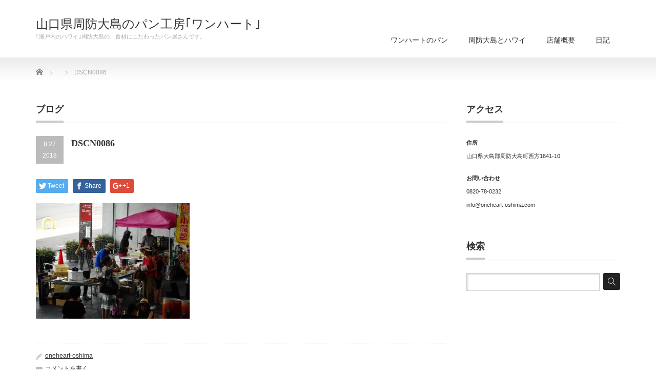

--- FILE ---
content_type: text/html; charset=UTF-8
request_url: https://oneheart-oshima.com/dscn0086-2/
body_size: 8629
content:
<!DOCTYPE html PUBLIC "-//W3C//DTD XHTML 1.1//EN" "http://www.w3.org/TR/xhtml11/DTD/xhtml11.dtd">
<!--[if lt IE 9]><html xmlns="http://www.w3.org/1999/xhtml" class="ie"><![endif]-->
<!--[if (gt IE 9)|!(IE)]><!--><html xmlns="http://www.w3.org/1999/xhtml"><!--<![endif]-->
<head profile="http://gmpg.org/xfn/11">
<meta http-equiv="Content-Type" content="text/html; charset=UTF-8" />
<meta http-equiv="X-UA-Compatible" content="IE=edge,chrome=1" />
<meta name="viewport" content="width=device-width" />

<meta name="description" content="..." />
<link rel="alternate" type="application/rss+xml" title="山口県周防大島のパン工房｢ワンハート｣ RSS Feed" href="https://oneheart-oshima.com/feed/" />
<link rel="alternate" type="application/atom+xml" title="山口県周防大島のパン工房｢ワンハート｣ Atom Feed" href="https://oneheart-oshima.com/feed/atom/" />
<link rel="pingback" href="https://oneheart-oshima.com/xmlrpc.php" />



		<!-- All in One SEO 4.3.7 - aioseo.com -->
		<title>DSCN0086 | 山口県周防大島のパン工房｢ワンハート｣</title>
		<meta name="robots" content="max-image-preview:large" />
		<link rel="canonical" href="https://oneheart-oshima.com/dscn0086-2/" />
		<meta name="generator" content="All in One SEO (AIOSEO) 4.3.7" />
		<meta property="og:locale" content="ja_JP" />
		<meta property="og:site_name" content="山口県周防大島のパン工房｢ワンハート｣ | ｢瀬戸内のハワイ｣周防大島の、食材にこだわったパン屋さんです。" />
		<meta property="og:type" content="article" />
		<meta property="og:title" content="DSCN0086 | 山口県周防大島のパン工房｢ワンハート｣" />
		<meta property="og:url" content="https://oneheart-oshima.com/dscn0086-2/" />
		<meta property="article:published_time" content="2018-08-27T06:56:09+00:00" />
		<meta property="article:modified_time" content="2018-08-27T06:56:09+00:00" />
		<meta name="twitter:card" content="summary" />
		<meta name="twitter:title" content="DSCN0086 | 山口県周防大島のパン工房｢ワンハート｣" />
		<script type="application/ld+json" class="aioseo-schema">
			{"@context":"https:\/\/schema.org","@graph":[{"@type":"BreadcrumbList","@id":"https:\/\/oneheart-oshima.com\/dscn0086-2\/#breadcrumblist","itemListElement":[{"@type":"ListItem","@id":"https:\/\/oneheart-oshima.com\/#listItem","position":1,"item":{"@type":"WebPage","@id":"https:\/\/oneheart-oshima.com\/","name":"\u30db\u30fc\u30e0","description":"\u702c\u6238\u5185\u6d77\u306b\u6d6e\u304b\u3076\uff62\u91d1\u9b5a\u5cf6\uff63\u3001\u5468\u9632\u5927\u5cf6\u306e\u30d1\u30f3\u5c4b\u3055\u3093\u3001\u30ef\u30f3\u30cf\u30fc\u30c8\u306e\u30db\u30fc\u30e0\u30da\u30fc\u30b8\u3067\u3059\u3002\u5929\u7136\u9175\u6bcd\u306e\u30d1\u30f3\u3092\u307e\u3054\u3053\u308d\u3092\u8fbc\u3081\u3066\u304a\u5c4a\u3051\u3057\u307e\u3059\u3002","url":"https:\/\/oneheart-oshima.com\/"},"nextItem":"https:\/\/oneheart-oshima.com\/dscn0086-2\/#listItem"},{"@type":"ListItem","@id":"https:\/\/oneheart-oshima.com\/dscn0086-2\/#listItem","position":2,"item":{"@type":"WebPage","@id":"https:\/\/oneheart-oshima.com\/dscn0086-2\/","name":"DSCN0086","url":"https:\/\/oneheart-oshima.com\/dscn0086-2\/"},"previousItem":"https:\/\/oneheart-oshima.com\/#listItem"}]},{"@type":"ItemPage","@id":"https:\/\/oneheart-oshima.com\/dscn0086-2\/#itempage","url":"https:\/\/oneheart-oshima.com\/dscn0086-2\/","name":"DSCN0086 | \u5c71\u53e3\u770c\u5468\u9632\u5927\u5cf6\u306e\u30d1\u30f3\u5de5\u623f\uff62\u30ef\u30f3\u30cf\u30fc\u30c8\uff63","inLanguage":"ja","isPartOf":{"@id":"https:\/\/oneheart-oshima.com\/#website"},"breadcrumb":{"@id":"https:\/\/oneheart-oshima.com\/dscn0086-2\/#breadcrumblist"},"author":{"@id":"https:\/\/oneheart-oshima.com\/author\/oneheart-oshima\/#author"},"creator":{"@id":"https:\/\/oneheart-oshima.com\/author\/oneheart-oshima\/#author"},"datePublished":"2018-08-27T06:56:09+09:00","dateModified":"2018-08-27T06:56:09+09:00"},{"@type":"Organization","@id":"https:\/\/oneheart-oshima.com\/#organization","name":"\u5c71\u53e3\u770c\u5468\u9632\u5927\u5cf6\u306e\u30d1\u30f3\u5de5\u623f\uff62\u30ef\u30f3\u30cf\u30fc\u30c8\uff63","url":"https:\/\/oneheart-oshima.com\/"},{"@type":"Person","@id":"https:\/\/oneheart-oshima.com\/author\/oneheart-oshima\/#author","url":"https:\/\/oneheart-oshima.com\/author\/oneheart-oshima\/","name":"oneheart-oshima","image":{"@type":"ImageObject","@id":"https:\/\/oneheart-oshima.com\/dscn0086-2\/#authorImage","url":"https:\/\/secure.gravatar.com\/avatar\/47a3fcd2176b6dcf989901c97d5285e3?s=96&d=mm&r=g","width":96,"height":96,"caption":"oneheart-oshima"}},{"@type":"WebSite","@id":"https:\/\/oneheart-oshima.com\/#website","url":"https:\/\/oneheart-oshima.com\/","name":"\u5c71\u53e3\u770c\u5468\u9632\u5927\u5cf6\u306e\u30d1\u30f3\u5de5\u623f\uff62\u30ef\u30f3\u30cf\u30fc\u30c8\uff63","description":"\uff62\u702c\u6238\u5185\u306e\u30cf\u30ef\u30a4\uff63\u5468\u9632\u5927\u5cf6\u306e\u3001\u98df\u6750\u306b\u3053\u3060\u308f\u3063\u305f\u30d1\u30f3\u5c4b\u3055\u3093\u3067\u3059\u3002","inLanguage":"ja","publisher":{"@id":"https:\/\/oneheart-oshima.com\/#organization"}}]}
		</script>
		<script type="text/javascript" >
			window.ga=window.ga||function(){(ga.q=ga.q||[]).push(arguments)};ga.l=+new Date;
			ga('create', "UA-110511215-1", { 'cookieDomain': 'oneheart-oshima.com' } );
			ga('send', 'pageview');
		</script>
		<script async src="https://www.google-analytics.com/analytics.js"></script>
		<!-- All in One SEO -->

<link rel='dns-prefetch' href='//webfonts.sakura.ne.jp' />
<link rel="alternate" type="application/rss+xml" title="山口県周防大島のパン工房｢ワンハート｣ &raquo; DSCN0086 のコメントのフィード" href="https://oneheart-oshima.com/feed/?attachment_id=455" />
<script type="text/javascript">
window._wpemojiSettings = {"baseUrl":"https:\/\/s.w.org\/images\/core\/emoji\/14.0.0\/72x72\/","ext":".png","svgUrl":"https:\/\/s.w.org\/images\/core\/emoji\/14.0.0\/svg\/","svgExt":".svg","source":{"concatemoji":"https:\/\/oneheart-oshima.com\/wp-includes\/js\/wp-emoji-release.min.js?ver=6.2.8"}};
/*! This file is auto-generated */
!function(e,a,t){var n,r,o,i=a.createElement("canvas"),p=i.getContext&&i.getContext("2d");function s(e,t){p.clearRect(0,0,i.width,i.height),p.fillText(e,0,0);e=i.toDataURL();return p.clearRect(0,0,i.width,i.height),p.fillText(t,0,0),e===i.toDataURL()}function c(e){var t=a.createElement("script");t.src=e,t.defer=t.type="text/javascript",a.getElementsByTagName("head")[0].appendChild(t)}for(o=Array("flag","emoji"),t.supports={everything:!0,everythingExceptFlag:!0},r=0;r<o.length;r++)t.supports[o[r]]=function(e){if(p&&p.fillText)switch(p.textBaseline="top",p.font="600 32px Arial",e){case"flag":return s("\ud83c\udff3\ufe0f\u200d\u26a7\ufe0f","\ud83c\udff3\ufe0f\u200b\u26a7\ufe0f")?!1:!s("\ud83c\uddfa\ud83c\uddf3","\ud83c\uddfa\u200b\ud83c\uddf3")&&!s("\ud83c\udff4\udb40\udc67\udb40\udc62\udb40\udc65\udb40\udc6e\udb40\udc67\udb40\udc7f","\ud83c\udff4\u200b\udb40\udc67\u200b\udb40\udc62\u200b\udb40\udc65\u200b\udb40\udc6e\u200b\udb40\udc67\u200b\udb40\udc7f");case"emoji":return!s("\ud83e\udef1\ud83c\udffb\u200d\ud83e\udef2\ud83c\udfff","\ud83e\udef1\ud83c\udffb\u200b\ud83e\udef2\ud83c\udfff")}return!1}(o[r]),t.supports.everything=t.supports.everything&&t.supports[o[r]],"flag"!==o[r]&&(t.supports.everythingExceptFlag=t.supports.everythingExceptFlag&&t.supports[o[r]]);t.supports.everythingExceptFlag=t.supports.everythingExceptFlag&&!t.supports.flag,t.DOMReady=!1,t.readyCallback=function(){t.DOMReady=!0},t.supports.everything||(n=function(){t.readyCallback()},a.addEventListener?(a.addEventListener("DOMContentLoaded",n,!1),e.addEventListener("load",n,!1)):(e.attachEvent("onload",n),a.attachEvent("onreadystatechange",function(){"complete"===a.readyState&&t.readyCallback()})),(e=t.source||{}).concatemoji?c(e.concatemoji):e.wpemoji&&e.twemoji&&(c(e.twemoji),c(e.wpemoji)))}(window,document,window._wpemojiSettings);
</script>
<style type="text/css">
img.wp-smiley,
img.emoji {
	display: inline !important;
	border: none !important;
	box-shadow: none !important;
	height: 1em !important;
	width: 1em !important;
	margin: 0 0.07em !important;
	vertical-align: -0.1em !important;
	background: none !important;
	padding: 0 !important;
}
</style>
	<link rel='stylesheet' id='wp-block-library-css' href='https://oneheart-oshima.com/wp-includes/css/dist/block-library/style.min.css?ver=6.2.8' type='text/css' media='all' />
<link rel='stylesheet' id='classic-theme-styles-css' href='https://oneheart-oshima.com/wp-includes/css/classic-themes.min.css?ver=6.2.8' type='text/css' media='all' />
<style id='global-styles-inline-css' type='text/css'>
body{--wp--preset--color--black: #000000;--wp--preset--color--cyan-bluish-gray: #abb8c3;--wp--preset--color--white: #ffffff;--wp--preset--color--pale-pink: #f78da7;--wp--preset--color--vivid-red: #cf2e2e;--wp--preset--color--luminous-vivid-orange: #ff6900;--wp--preset--color--luminous-vivid-amber: #fcb900;--wp--preset--color--light-green-cyan: #7bdcb5;--wp--preset--color--vivid-green-cyan: #00d084;--wp--preset--color--pale-cyan-blue: #8ed1fc;--wp--preset--color--vivid-cyan-blue: #0693e3;--wp--preset--color--vivid-purple: #9b51e0;--wp--preset--gradient--vivid-cyan-blue-to-vivid-purple: linear-gradient(135deg,rgba(6,147,227,1) 0%,rgb(155,81,224) 100%);--wp--preset--gradient--light-green-cyan-to-vivid-green-cyan: linear-gradient(135deg,rgb(122,220,180) 0%,rgb(0,208,130) 100%);--wp--preset--gradient--luminous-vivid-amber-to-luminous-vivid-orange: linear-gradient(135deg,rgba(252,185,0,1) 0%,rgba(255,105,0,1) 100%);--wp--preset--gradient--luminous-vivid-orange-to-vivid-red: linear-gradient(135deg,rgba(255,105,0,1) 0%,rgb(207,46,46) 100%);--wp--preset--gradient--very-light-gray-to-cyan-bluish-gray: linear-gradient(135deg,rgb(238,238,238) 0%,rgb(169,184,195) 100%);--wp--preset--gradient--cool-to-warm-spectrum: linear-gradient(135deg,rgb(74,234,220) 0%,rgb(151,120,209) 20%,rgb(207,42,186) 40%,rgb(238,44,130) 60%,rgb(251,105,98) 80%,rgb(254,248,76) 100%);--wp--preset--gradient--blush-light-purple: linear-gradient(135deg,rgb(255,206,236) 0%,rgb(152,150,240) 100%);--wp--preset--gradient--blush-bordeaux: linear-gradient(135deg,rgb(254,205,165) 0%,rgb(254,45,45) 50%,rgb(107,0,62) 100%);--wp--preset--gradient--luminous-dusk: linear-gradient(135deg,rgb(255,203,112) 0%,rgb(199,81,192) 50%,rgb(65,88,208) 100%);--wp--preset--gradient--pale-ocean: linear-gradient(135deg,rgb(255,245,203) 0%,rgb(182,227,212) 50%,rgb(51,167,181) 100%);--wp--preset--gradient--electric-grass: linear-gradient(135deg,rgb(202,248,128) 0%,rgb(113,206,126) 100%);--wp--preset--gradient--midnight: linear-gradient(135deg,rgb(2,3,129) 0%,rgb(40,116,252) 100%);--wp--preset--duotone--dark-grayscale: url('#wp-duotone-dark-grayscale');--wp--preset--duotone--grayscale: url('#wp-duotone-grayscale');--wp--preset--duotone--purple-yellow: url('#wp-duotone-purple-yellow');--wp--preset--duotone--blue-red: url('#wp-duotone-blue-red');--wp--preset--duotone--midnight: url('#wp-duotone-midnight');--wp--preset--duotone--magenta-yellow: url('#wp-duotone-magenta-yellow');--wp--preset--duotone--purple-green: url('#wp-duotone-purple-green');--wp--preset--duotone--blue-orange: url('#wp-duotone-blue-orange');--wp--preset--font-size--small: 13px;--wp--preset--font-size--medium: 20px;--wp--preset--font-size--large: 36px;--wp--preset--font-size--x-large: 42px;--wp--preset--spacing--20: 0.44rem;--wp--preset--spacing--30: 0.67rem;--wp--preset--spacing--40: 1rem;--wp--preset--spacing--50: 1.5rem;--wp--preset--spacing--60: 2.25rem;--wp--preset--spacing--70: 3.38rem;--wp--preset--spacing--80: 5.06rem;--wp--preset--shadow--natural: 6px 6px 9px rgba(0, 0, 0, 0.2);--wp--preset--shadow--deep: 12px 12px 50px rgba(0, 0, 0, 0.4);--wp--preset--shadow--sharp: 6px 6px 0px rgba(0, 0, 0, 0.2);--wp--preset--shadow--outlined: 6px 6px 0px -3px rgba(255, 255, 255, 1), 6px 6px rgba(0, 0, 0, 1);--wp--preset--shadow--crisp: 6px 6px 0px rgba(0, 0, 0, 1);}:where(.is-layout-flex){gap: 0.5em;}body .is-layout-flow > .alignleft{float: left;margin-inline-start: 0;margin-inline-end: 2em;}body .is-layout-flow > .alignright{float: right;margin-inline-start: 2em;margin-inline-end: 0;}body .is-layout-flow > .aligncenter{margin-left: auto !important;margin-right: auto !important;}body .is-layout-constrained > .alignleft{float: left;margin-inline-start: 0;margin-inline-end: 2em;}body .is-layout-constrained > .alignright{float: right;margin-inline-start: 2em;margin-inline-end: 0;}body .is-layout-constrained > .aligncenter{margin-left: auto !important;margin-right: auto !important;}body .is-layout-constrained > :where(:not(.alignleft):not(.alignright):not(.alignfull)){max-width: var(--wp--style--global--content-size);margin-left: auto !important;margin-right: auto !important;}body .is-layout-constrained > .alignwide{max-width: var(--wp--style--global--wide-size);}body .is-layout-flex{display: flex;}body .is-layout-flex{flex-wrap: wrap;align-items: center;}body .is-layout-flex > *{margin: 0;}:where(.wp-block-columns.is-layout-flex){gap: 2em;}.has-black-color{color: var(--wp--preset--color--black) !important;}.has-cyan-bluish-gray-color{color: var(--wp--preset--color--cyan-bluish-gray) !important;}.has-white-color{color: var(--wp--preset--color--white) !important;}.has-pale-pink-color{color: var(--wp--preset--color--pale-pink) !important;}.has-vivid-red-color{color: var(--wp--preset--color--vivid-red) !important;}.has-luminous-vivid-orange-color{color: var(--wp--preset--color--luminous-vivid-orange) !important;}.has-luminous-vivid-amber-color{color: var(--wp--preset--color--luminous-vivid-amber) !important;}.has-light-green-cyan-color{color: var(--wp--preset--color--light-green-cyan) !important;}.has-vivid-green-cyan-color{color: var(--wp--preset--color--vivid-green-cyan) !important;}.has-pale-cyan-blue-color{color: var(--wp--preset--color--pale-cyan-blue) !important;}.has-vivid-cyan-blue-color{color: var(--wp--preset--color--vivid-cyan-blue) !important;}.has-vivid-purple-color{color: var(--wp--preset--color--vivid-purple) !important;}.has-black-background-color{background-color: var(--wp--preset--color--black) !important;}.has-cyan-bluish-gray-background-color{background-color: var(--wp--preset--color--cyan-bluish-gray) !important;}.has-white-background-color{background-color: var(--wp--preset--color--white) !important;}.has-pale-pink-background-color{background-color: var(--wp--preset--color--pale-pink) !important;}.has-vivid-red-background-color{background-color: var(--wp--preset--color--vivid-red) !important;}.has-luminous-vivid-orange-background-color{background-color: var(--wp--preset--color--luminous-vivid-orange) !important;}.has-luminous-vivid-amber-background-color{background-color: var(--wp--preset--color--luminous-vivid-amber) !important;}.has-light-green-cyan-background-color{background-color: var(--wp--preset--color--light-green-cyan) !important;}.has-vivid-green-cyan-background-color{background-color: var(--wp--preset--color--vivid-green-cyan) !important;}.has-pale-cyan-blue-background-color{background-color: var(--wp--preset--color--pale-cyan-blue) !important;}.has-vivid-cyan-blue-background-color{background-color: var(--wp--preset--color--vivid-cyan-blue) !important;}.has-vivid-purple-background-color{background-color: var(--wp--preset--color--vivid-purple) !important;}.has-black-border-color{border-color: var(--wp--preset--color--black) !important;}.has-cyan-bluish-gray-border-color{border-color: var(--wp--preset--color--cyan-bluish-gray) !important;}.has-white-border-color{border-color: var(--wp--preset--color--white) !important;}.has-pale-pink-border-color{border-color: var(--wp--preset--color--pale-pink) !important;}.has-vivid-red-border-color{border-color: var(--wp--preset--color--vivid-red) !important;}.has-luminous-vivid-orange-border-color{border-color: var(--wp--preset--color--luminous-vivid-orange) !important;}.has-luminous-vivid-amber-border-color{border-color: var(--wp--preset--color--luminous-vivid-amber) !important;}.has-light-green-cyan-border-color{border-color: var(--wp--preset--color--light-green-cyan) !important;}.has-vivid-green-cyan-border-color{border-color: var(--wp--preset--color--vivid-green-cyan) !important;}.has-pale-cyan-blue-border-color{border-color: var(--wp--preset--color--pale-cyan-blue) !important;}.has-vivid-cyan-blue-border-color{border-color: var(--wp--preset--color--vivid-cyan-blue) !important;}.has-vivid-purple-border-color{border-color: var(--wp--preset--color--vivid-purple) !important;}.has-vivid-cyan-blue-to-vivid-purple-gradient-background{background: var(--wp--preset--gradient--vivid-cyan-blue-to-vivid-purple) !important;}.has-light-green-cyan-to-vivid-green-cyan-gradient-background{background: var(--wp--preset--gradient--light-green-cyan-to-vivid-green-cyan) !important;}.has-luminous-vivid-amber-to-luminous-vivid-orange-gradient-background{background: var(--wp--preset--gradient--luminous-vivid-amber-to-luminous-vivid-orange) !important;}.has-luminous-vivid-orange-to-vivid-red-gradient-background{background: var(--wp--preset--gradient--luminous-vivid-orange-to-vivid-red) !important;}.has-very-light-gray-to-cyan-bluish-gray-gradient-background{background: var(--wp--preset--gradient--very-light-gray-to-cyan-bluish-gray) !important;}.has-cool-to-warm-spectrum-gradient-background{background: var(--wp--preset--gradient--cool-to-warm-spectrum) !important;}.has-blush-light-purple-gradient-background{background: var(--wp--preset--gradient--blush-light-purple) !important;}.has-blush-bordeaux-gradient-background{background: var(--wp--preset--gradient--blush-bordeaux) !important;}.has-luminous-dusk-gradient-background{background: var(--wp--preset--gradient--luminous-dusk) !important;}.has-pale-ocean-gradient-background{background: var(--wp--preset--gradient--pale-ocean) !important;}.has-electric-grass-gradient-background{background: var(--wp--preset--gradient--electric-grass) !important;}.has-midnight-gradient-background{background: var(--wp--preset--gradient--midnight) !important;}.has-small-font-size{font-size: var(--wp--preset--font-size--small) !important;}.has-medium-font-size{font-size: var(--wp--preset--font-size--medium) !important;}.has-large-font-size{font-size: var(--wp--preset--font-size--large) !important;}.has-x-large-font-size{font-size: var(--wp--preset--font-size--x-large) !important;}
.wp-block-navigation a:where(:not(.wp-element-button)){color: inherit;}
:where(.wp-block-columns.is-layout-flex){gap: 2em;}
.wp-block-pullquote{font-size: 1.5em;line-height: 1.6;}
</style>
<script type='text/javascript' src='https://oneheart-oshima.com/wp-includes/js/jquery/jquery.min.js?ver=3.6.4' id='jquery-core-js'></script>
<script type='text/javascript' src='https://oneheart-oshima.com/wp-includes/js/jquery/jquery-migrate.min.js?ver=3.4.0' id='jquery-migrate-js'></script>
<script type='text/javascript' src='//webfonts.sakura.ne.jp/js/sakurav3.js?fadein=0&#038;ver=3.1.0' id='typesquare_std-js'></script>
<link rel="https://api.w.org/" href="https://oneheart-oshima.com/wp-json/" /><link rel="alternate" type="application/json" href="https://oneheart-oshima.com/wp-json/wp/v2/media/455" /><link rel='shortlink' href='https://oneheart-oshima.com/?p=455' />
<link rel="alternate" type="application/json+oembed" href="https://oneheart-oshima.com/wp-json/oembed/1.0/embed?url=https%3A%2F%2Foneheart-oshima.com%2Fdscn0086-2%2F" />
<link rel="alternate" type="text/xml+oembed" href="https://oneheart-oshima.com/wp-json/oembed/1.0/embed?url=https%3A%2F%2Foneheart-oshima.com%2Fdscn0086-2%2F&#038;format=xml" />
<style type='text/css'>h1,h2,h3,h1:lang(ja),h2:lang(ja),h3:lang(ja),.entry-title:lang(ja){ font-family: "新丸ゴ 太ライン";}h4,h5,h6,h4:lang(ja),h5:lang(ja),h6:lang(ja),div.entry-meta span:lang(ja),footer.entry-footer span:lang(ja){ font-family: "はるひ学園";}.hentry,.entry-content p,.post-inner.entry-content p,#comments div:lang(ja){ font-family: "じゅん 201";}strong,b,#comments .comment-author .fn:lang(ja){ font-family: "じゅん 501";}</style>
<link rel="stylesheet" href="https://oneheart-oshima.com/wp-content/themes/precious_tcd019/style.css?ver=3.1" type="text/css" />
<link rel="stylesheet" href="https://oneheart-oshima.com/wp-content/themes/precious_tcd019/comment-style.css?ver=3.1" type="text/css" />

<link rel="stylesheet" media="screen and (min-width:771px)" href="https://oneheart-oshima.com/wp-content/themes/precious_tcd019/style_pc.css?ver=3.1" type="text/css" />
<link rel="stylesheet" media="screen and (max-width:770px)" href="https://oneheart-oshima.com/wp-content/themes/precious_tcd019/style_sp.css?ver=3.1" type="text/css" />
<link rel="stylesheet" media="screen and (max-width:770px)" href="https://oneheart-oshima.com/wp-content/themes/precious_tcd019/footer-bar/footer-bar.css?ver=?ver=3.1">

<link rel="stylesheet" href="https://oneheart-oshima.com/wp-content/themes/precious_tcd019/japanese.css?ver=3.1" type="text/css" />

<script type="text/javascript" src="https://oneheart-oshima.com/wp-content/themes/precious_tcd019/js/jscript.js?ver=3.1"></script>
<script type="text/javascript" src="https://oneheart-oshima.com/wp-content/themes/precious_tcd019/js/scroll.js?ver=3.1"></script>
<script type="text/javascript" src="https://oneheart-oshima.com/wp-content/themes/precious_tcd019/js/comment.js?ver=3.1"></script>
<script type="text/javascript" src="https://oneheart-oshima.com/wp-content/themes/precious_tcd019/js/rollover.js?ver=3.1"></script>
<!--[if lt IE 9]>
<link id="stylesheet" rel="stylesheet" href="https://oneheart-oshima.com/wp-content/themes/precious_tcd019/style_pc.css?ver=3.1" type="text/css" />
<script type="text/javascript" src="https://oneheart-oshima.com/wp-content/themes/precious_tcd019/js/ie.js?ver=3.1"></script>
<link rel="stylesheet" href="https://oneheart-oshima.com/wp-content/themes/precious_tcd019/ie.css" type="text/css" />
<![endif]-->

<style type="text/css">
.post p { font-size:14px; }

a:hover { color:#7DD10F; }

.page_navi a:hover, #post_pagination a:hover, #wp-calendar td a:hover, .pc #return_top:hover,
 #wp-calendar #prev a:hover, #wp-calendar #next a:hover, #footer #wp-calendar td a:hover, .widget_search #search-btn input:hover, .widget_search #searchsubmit:hover, .tcdw_category_list_widget a:hover, .tcdw_news_list_widget .month, .tcd_menu_widget a:hover, .tcd_menu_widget li.current-menu-item a, #submit_comment:hover, .google_search #search_button:hover
  { background-color:#7DD10F; }

#guest_info input:focus, #comment_textarea textarea:focus
  { border-color:#7DD10F; }



</style>



</head>
<body class="attachment attachment-template-default single single-attachment postid-455 attachmentid-455 attachment-jpeg">

 <div id="header_wrap">
  <div id="header" class="clearfix">

   <!-- logo -->
   <h1 id="logo_text"><a href="https://oneheart-oshima.com/">山口県周防大島のパン工房｢ワンハート｣</a></h1>
<h2 id="description">｢瀬戸内のハワイ｣周防大島の、食材にこだわったパン屋さんです。</h2>

   <!-- global menu -->
   <a href="#" class="menu_button"></a>
   <div id="global_menu" class="clearfix">
    <ul id="menu-%e3%83%88%e3%83%83%e3%83%97%e3%83%a1%e3%83%8b%e3%83%a5%e3%83%bc" class="menu"><li id="menu-item-120" class="menu-item menu-item-type-post_type menu-item-object-page menu-item-has-children menu-item-120"><a href="https://oneheart-oshima.com/oneheart-bakery/">ワンハートのパン</a>
<ul class="sub-menu">
	<li id="menu-item-213" class="menu-item menu-item-type-post_type menu-item-object-product menu-item-213"><a href="https://oneheart-oshima.com/product/%e3%81%a1%e3%82%87%e3%81%b3%e5%a1%a9%e3%83%91%e3%83%b3/">ちょび塩パン</a></li>
</ul>
</li>
<li id="menu-item-65" class="menu-item menu-item-type-post_type menu-item-object-page menu-item-65"><a href="https://oneheart-oshima.com/suo-oshima-hawaii/">周防大島とハワイ</a></li>
<li id="menu-item-79" class="menu-item menu-item-type-post_type menu-item-object-page menu-item-79"><a href="https://oneheart-oshima.com/shop/">店舗概要</a></li>
<li id="menu-item-188" class="menu-item menu-item-type-taxonomy menu-item-object-category menu-item-188"><a href="https://oneheart-oshima.com/category/%e6%97%a5%e8%a8%98/">日記</a></li>
</ul>   </div>

  </div><!-- END #header -->
 </div><!-- END #header_wrap -->

 
 <div id="main_contents_wrap">
  <div id="main_contents" class="clearfix">
    
        
<ul id="bread_crumb" class="clearfix">
 <li itemscope="itemscope" itemtype="http://data-vocabulary.org/Breadcrumb" class="home"><a itemprop="url" href="https://oneheart-oshima.com/"><span itemprop="title">Home</span></a></li>


 <li itemscope="itemscope" itemtype="http://data-vocabulary.org/Breadcrumb">
   </li>
 <li class="last">DSCN0086</li>

</ul>
    
<div id="main_col">

 <h2 class="headline1"><span>ブログ</span></h2>

  
  <div id="post_title" class="clearfix">
   <p class="post_date"><span class="date">8.27</span><span class="month">2018</span></p>
   <h2>DSCN0086</h2>
  </div>

   <!-- sns button top -->
      <div style="clear:both;">
   
<!--Type1-->

<div id="share_top1">

 

<div class="sns">
<ul class="type1 clearfix">
<!--Twitterボタン-->
<li class="twitter">
<a href="http://twitter.com/share?text=DSCN0086&url=https%3A%2F%2Foneheart-oshima.com%2Fdscn0086-2%2F&via=&tw_p=tweetbutton&related=" onclick="javascript:window.open(this.href, '', 'menubar=no,toolbar=no,resizable=yes,scrollbars=yes,height=400,width=600');return false;"><i class="icon-twitter"></i><span class="ttl">Tweet</span><span class="share-count"></span></a></li>

<!--Facebookボタン-->
<li class="facebook">
<a href="//www.facebook.com/sharer/sharer.php?u=https://oneheart-oshima.com/dscn0086-2/&amp;t=DSCN0086" class="facebook-btn-icon-link" target="blank" rel="nofollow"><i class="icon-facebook"></i><span class="ttl">Share</span><span class="share-count"></span></a></li>

<!--Google+ボタン-->
<li class="googleplus">
<a href="https://plus.google.com/share?url=https%3A%2F%2Foneheart-oshima.com%2Fdscn0086-2%2F" onclick="javascript:window.open(this.href, '', 'menubar=no,toolbar=no,resizable=yes,scrollbars=yes,height=600,width=500');return false;"><i class="icon-google-plus"></i><span class="ttl">+1</span><span class="share-count"></span></a></li>






</ul>
</div>

</div>


<!--Type2-->

<!--Type3-->

<!--Type4-->

<!--Type5-->
   </div>
      <!-- /sns button top -->

  <div class="post clearfix">
      <p class="attachment"><a href='https://oneheart-oshima.com/wp-content/uploads/2018/08/DSCN0086.jpg'><img width="300" height="225" src="https://oneheart-oshima.com/wp-content/uploads/2018/08/DSCN0086-300x225.jpg" class="attachment-medium size-medium" alt="" decoding="async" loading="lazy" srcset="https://oneheart-oshima.com/wp-content/uploads/2018/08/DSCN0086-300x225.jpg 300w, https://oneheart-oshima.com/wp-content/uploads/2018/08/DSCN0086-768x576.jpg 768w, https://oneheart-oshima.com/wp-content/uploads/2018/08/DSCN0086-1024x768.jpg 1024w" sizes="(max-width: 300px) 100vw, 300px" /></a></p>

     </div><!-- END .post -->

    <div id="post_meta" class="clearfix">
      <ul id="meta">
    <li class="meta_author"><a href="https://oneheart-oshima.com/author/oneheart-oshima/" title="oneheart-oshima の投稿" rel="author">oneheart-oshima</a></li>    <li class="meta_comment"><a href="https://oneheart-oshima.com/dscn0086-2/#respond">コメントを書く</a></li>    <li class="meta_category"></li>       </ul>
     </div>
     <!-- sns button bottom -->
      <div style="margin:-20px 0 20px;">
   
<!--Type1-->

<div id="share_top1">

 

<div class="sns">
<ul class="type1 clearfix">
<!--Twitterボタン-->
<li class="twitter">
<a href="http://twitter.com/share?text=DSCN0086&url=https%3A%2F%2Foneheart-oshima.com%2Fdscn0086-2%2F&via=&tw_p=tweetbutton&related=" onclick="javascript:window.open(this.href, '', 'menubar=no,toolbar=no,resizable=yes,scrollbars=yes,height=400,width=600');return false;"><i class="icon-twitter"></i><span class="ttl">Tweet</span><span class="share-count"></span></a></li>

<!--Facebookボタン-->
<li class="facebook">
<a href="//www.facebook.com/sharer/sharer.php?u=https://oneheart-oshima.com/dscn0086-2/&amp;t=DSCN0086" class="facebook-btn-icon-link" target="blank" rel="nofollow"><i class="icon-facebook"></i><span class="ttl">Share</span><span class="share-count"></span></a></li>

<!--Google+ボタン-->
<li class="googleplus">
<a href="https://plus.google.com/share?url=https%3A%2F%2Foneheart-oshima.com%2Fdscn0086-2%2F" onclick="javascript:window.open(this.href, '', 'menubar=no,toolbar=no,resizable=yes,scrollbars=yes,height=600,width=500');return false;"><i class="icon-google-plus"></i><span class="ttl">+1</span><span class="share-count"></span></a></li>






</ul>
</div>

</div>


<!--Type2-->

<!--Type3-->

<!--Type4-->

<!--Type5-->
   </div>
      <!-- /sns button bottom -->
  
    <div id="previous_next_post" class="clearfix">
        <div id="previous_post"><a href="https://oneheart-oshima.com/dscn0086-2/" rel="prev">DSCN0086</a></div>
    <div id="next_post"></div>
      </div>
  
    
  




<h3 class="headline2" id="comment_headline">コメント</h3>

<div id="comment_header" class="clearfix">

 <ul id="comment_header_right">
   <li id="trackback_closed"><p>トラックバックは利用できません。</p></li>
   <li id="comment_closed"><p>コメント (0)</p></li>
 </ul>


</div><!-- END #comment_header -->

<div id="comments">

 <div id="comment_area">
  <!-- start commnet -->
  <ol class="commentlist">
	    <li class="comment">
     <div class="comment-content"><p class="no_comment">この記事へのコメントはありません。</p></div>
    </li>
	  </ol>
  <!-- comments END -->

  
 </div><!-- #comment-list END -->


 <div id="trackback_area">
 <!-- start trackback -->
  <!-- trackback end -->
 </div><!-- #trackbacklist END -->

 


 
 <fieldset class="comment_form_wrapper" id="respond">

    <div id="cancel_comment_reply"><a rel="nofollow" id="cancel-comment-reply-link" href="/dscn0086-2/#respond" style="display:none;">返信をキャンセルする。</a></div>
  
  <form action="https://oneheart-oshima.com/wp-comments-post.php" method="post" id="commentform">

   
   <div id="guest_info">
    <div id="guest_name"><label for="author"><span>名前</span>( 必須 )</label><input type="text" name="author" id="author" value="" size="22" tabindex="1" aria-required='true' /></div>
    <div id="guest_email"><label for="email"><span>E-MAIL</span>( 必須 ) - 公開されません -</label><input type="text" name="email" id="email" value="" size="22" tabindex="2" aria-required='true' /></div>
    <div id="guest_url"><label for="url"><span>URL</span></label><input type="text" name="url" id="url" value="" size="22" tabindex="3" /></div>
       </div>

   
   <div id="comment_textarea">
    <textarea name="comment" id="comment" cols="50" rows="10" tabindex="4"></textarea>
   </div>

   
   <div id="submit_comment_wrapper">
    <p style="display: none;"><input type="hidden" id="akismet_comment_nonce" name="akismet_comment_nonce" value="748f27a000" /></p><p style="display: none !important;"><label>&#916;<textarea name="ak_hp_textarea" cols="45" rows="8" maxlength="100"></textarea></label><input type="hidden" id="ak_js_1" name="ak_js" value="136"/><script>document.getElementById( "ak_js_1" ).setAttribute( "value", ( new Date() ).getTime() );</script></p>    <input name="submit" type="submit" id="submit_comment" tabindex="5" value="コメントを書く" title="コメントを書く" alt="コメントを書く" />
   </div>
   <div id="input_hidden_field">
        <input type='hidden' name='comment_post_ID' value='455' id='comment_post_ID' />
<input type='hidden' name='comment_parent' id='comment_parent' value='0' />
       </div>

  </form>

 </fieldset><!-- #comment-form-area END -->

</div><!-- #comment end -->
  <!-- footer banner -->
 
</div><!-- END #main_col -->


<div id="side_col">

 <div class="side_widget clearfix widget_text" id="text-9">
<h3 class="side_headline"><span>アクセス</span></h3>
			<div class="textwidget"><p><strong>住所</strong><br />
山口県大島郡周防大島町西方1641-10</p>
<p><strong>お問い合わせ</strong><br />
0820-78-0232<br />
info@oneheart-oshima.com</p>
</div>
		</div>
<div class="side_widget clearfix widget_search" id="search-4">
<h3 class="side_headline"><span>検索</span></h3>
<form role="search" method="get" id="searchform" class="searchform" action="https://oneheart-oshima.com/">
				<div>
					<label class="screen-reader-text" for="s">検索:</label>
					<input type="text" value="" name="s" id="s" />
					<input type="submit" id="searchsubmit" value="検索" />
				</div>
			</form></div>

</div>

  </div><!-- END #main_contents -->
 </div><!-- END #main_contents_wrap -->

 <a id="return_top" href="#header">ページ上部へ戻る</a>

   

 <div id="copyright">
  <div id="copyright_inner" class="clearfix">

   <!-- global menu -->
      <div id="footer_menu" class="clearfix">
    <ul id="menu-%e3%83%88%e3%83%83%e3%83%97%e3%83%a1%e3%83%8b%e3%83%a5%e3%83%bc-1" class="menu"><li class="menu-item menu-item-type-post_type menu-item-object-page menu-item-has-children menu-item-120"><a href="https://oneheart-oshima.com/oneheart-bakery/">ワンハートのパン</a>
<ul class="sub-menu">
	<li class="menu-item menu-item-type-post_type menu-item-object-product menu-item-213"><a href="https://oneheart-oshima.com/product/%e3%81%a1%e3%82%87%e3%81%b3%e5%a1%a9%e3%83%91%e3%83%b3/">ちょび塩パン</a></li>
</ul>
</li>
<li class="menu-item menu-item-type-post_type menu-item-object-page menu-item-65"><a href="https://oneheart-oshima.com/suo-oshima-hawaii/">周防大島とハワイ</a></li>
<li class="menu-item menu-item-type-post_type menu-item-object-page menu-item-79"><a href="https://oneheart-oshima.com/shop/">店舗概要</a></li>
<li class="menu-item menu-item-type-taxonomy menu-item-object-category menu-item-188"><a href="https://oneheart-oshima.com/category/%e6%97%a5%e8%a8%98/">日記</a></li>
</ul>   </div>
   
   <!-- social button -->
                  <ul class="user_sns clearfix" id="social_link">
            <li class="rss"><a class="target_blank" href="https://oneheart-oshima.com/feed/"><span>RSS</span></a></li>                                                                                 </ul>
         
   <p>Copyright &copy;&nbsp; <a href="https://oneheart-oshima.com/">山口県周防大島のパン工房｢ワンハート｣</a></p>

  </div>
 </div>



  <!-- facebook share button code -->
 <div id="fb-root"></div>
 <script>
 (function(d, s, id) {
   var js, fjs = d.getElementsByTagName(s)[0];
   if (d.getElementById(id)) return;
   js = d.createElement(s); js.id = id;
   js.src = "//connect.facebook.net/ja_JP/sdk.js#xfbml=1&version=v2.5";
   fjs.parentNode.insertBefore(js, fjs);
 }(document, 'script', 'facebook-jssdk'));
 </script>
 
<script type='text/javascript' src='https://oneheart-oshima.com/wp-includes/js/comment-reply.min.js?ver=6.2.8' id='comment-reply-js'></script>
<script defer type='text/javascript' src='https://oneheart-oshima.com/wp-content/plugins/akismet/_inc/akismet-frontend.js?ver=1684053733' id='akismet-frontend-js'></script>
</body>
</html>

--- FILE ---
content_type: text/plain
request_url: https://www.google-analytics.com/j/collect?v=1&_v=j102&a=573813256&t=pageview&_s=1&dl=https%3A%2F%2Foneheart-oshima.com%2Fdscn0086-2%2F&ul=en-us%40posix&dt=DSCN0086%20%7C%20%E5%B1%B1%E5%8F%A3%E7%9C%8C%E5%91%A8%E9%98%B2%E5%A4%A7%E5%B3%B6%E3%81%AE%E3%83%91%E3%83%B3%E5%B7%A5%E6%88%BF%EF%BD%A2%E3%83%AF%E3%83%B3%E3%83%8F%E3%83%BC%E3%83%88%EF%BD%A3&sr=1280x720&vp=1280x720&_u=IEBAAAABAAAAACAAI~&jid=1094572740&gjid=1693001743&cid=686765661.1769115638&tid=UA-110511215-1&_gid=153925267.1769115638&_r=1&_slc=1&z=1823857297
body_size: -452
content:
2,cG-B6XEP0KVH2